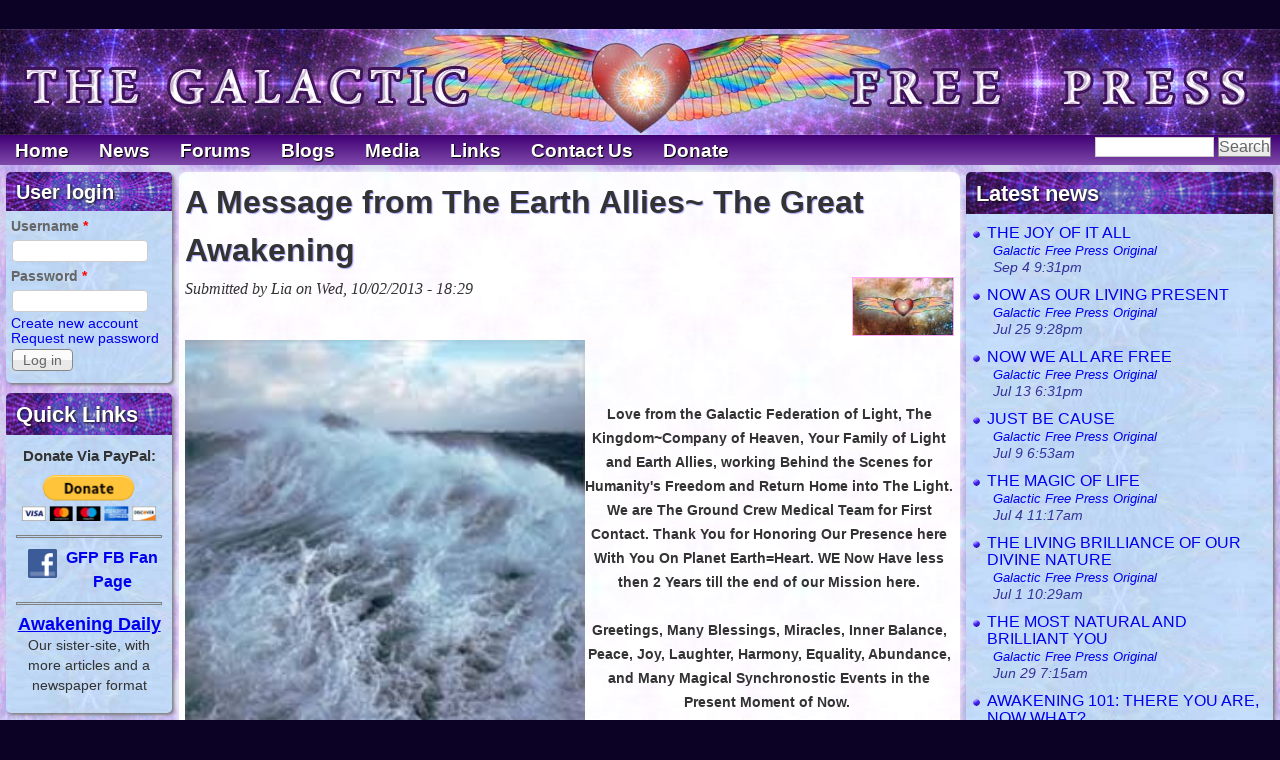

--- FILE ---
content_type: text/html; charset=utf-8
request_url: http://soundofheart.org/galacticfreepress/comment/26263
body_size: 11594
content:
<!DOCTYPE html>
<!--[if lt IE 7]><html class="lt-ie9 lt-ie8 lt-ie7" lang="en" dir="ltr"><![endif]-->
<!--[if IE 7]><html class="lt-ie9 lt-ie8" lang="en" dir="ltr"><![endif]-->
<!--[if IE 8]><html class="lt-ie9" lang="en" dir="ltr"><![endif]-->
<!--[if gt IE 8]><!--><html lang="en" dir="ltr" prefix="content: http://purl.org/rss/1.0/modules/content/ dc: http://purl.org/dc/terms/ foaf: http://xmlns.com/foaf/0.1/ og: http://ogp.me/ns# rdfs: http://www.w3.org/2000/01/rdf-schema# sioc: http://rdfs.org/sioc/ns# sioct: http://rdfs.org/sioc/types# skos: http://www.w3.org/2004/02/skos/core# xsd: http://www.w3.org/2001/XMLSchema#"><!--<![endif]-->
<head>
<meta charset="utf-8" />
<meta name="Generator" content="Drupal 7 (http://drupal.org)" />
<link rel="canonical" href="/galacticfreepress/content/message-earth-allies-great-awakening" />
<link rel="shortlink" href="/galacticfreepress/node/46567" />
<link rel="shortcut icon" href="//soundofheart.org/galacticfreepress/sites/default/files/favicon_0_0.png" type="image/png" />
<meta name="viewport" content="width=device-width, initial-scale=1" />
<meta name="MobileOptimized" content="width" />
<meta name="HandheldFriendly" content="1" />
<meta name="apple-mobile-web-app-capable" content="yes" />
<meta property="og:image" content="http://soundofheart.org/images/love-has-wings.jpg" />
<title>A Message from The Earth Allies~ The Great Awakening  | The Galactic Free Press</title>
<link type="text/css" rel="stylesheet" href="//soundofheart.org/galacticfreepress/sites/default/files/css/css_8Rmx59DCofEdDI36YZNFFd0cFs6GVi4Rv2V2zfA07V4.css" media="all" />
<link type="text/css" rel="stylesheet" href="//soundofheart.org/galacticfreepress/sites/default/files/css/css_9A2xQIG8oJ_Nxu61tnF0X8SvCwyFiN0J8_DMx2EE2ak.css" media="all" />
<link type="text/css" rel="stylesheet" href="//soundofheart.org/galacticfreepress/sites/default/files/css/css_jKtbC9qc6tlPjrhubE-jhZG82YE3SPbiK5jCzUKisfs.css" media="all" />
<link type="text/css" rel="stylesheet" href="//soundofheart.org/galacticfreepress/sites/default/files/css/css_rP5iJ-BWw4FVpOe_fVdjUyvLTPm1N_h8l6xOGKgf73Y.css" media="screen" />
<link type="text/css" rel="stylesheet" href="//soundofheart.org/galacticfreepress/sites/default/files/css/css_mpvuTe9xIo7mO769ATBU2bYrLMNNgaI80DQKKsG2010.css" media="all" />
<link type="text/css" rel="stylesheet" href="//soundofheart.org/galacticfreepress/sites/default/files/css/css_y7XjZqtqJAEYhDCsC4x_G_eyh3P9cWsNvMazUKX2h44.css" media="only screen" />
<link type="text/css" rel="stylesheet" href="//soundofheart.org/galacticfreepress/sites/default/files/css/css_bVB8AZNj5EPDVyXy_2CpslEA5yjSv92miptcnVbWMOQ.css" media="screen" />
<link type="text/css" rel="stylesheet" href="//soundofheart.org/galacticfreepress/sites/default/files/css/css_737wHooLelvvEVPN6kPXbDtxIfMDk7sao1K650lqMGY.css" media="only screen" />

<!--[if lt IE 9]>
<link type="text/css" rel="stylesheet" href="//soundofheart.org/galacticfreepress/sites/default/files/css/css_yojCpwLxumOQ5iMe-gd-EKWGl0md7gTqdqxjAbz3Wy8.css" media="screen" />
<![endif]-->
<script type="text/javascript" src="//soundofheart.org/galacticfreepress/sites/default/files/js/js_yMSKTzBO0KmozyLwajzFOrrt_kto_9mtccAkb0rm7gc.js"></script>
<script type="text/javascript" src="//soundofheart.org/galacticfreepress/sites/default/files/js/js_19BAJ6A-0DMAk8T3iX659jM6PhOOY0CmOFlelVPO3Nk.js"></script>
<script type="text/javascript" src="//soundofheart.org/galacticfreepress/sites/default/files/js/js_MpO7CHvPi1FDRCdSbmFuYyfaB2kcRK0SoaRMMBVe5w4.js"></script>
<script type="text/javascript" src="//soundofheart.org/galacticfreepress/sites/default/files/js/js_sih9S5HOsv3KXSeMFZswfH0nU4Hqiyy4vQY2R68i4pM.js"></script>
<script type="text/javascript">
<!--//--><![CDATA[//><!--
jQuery.extend(Drupal.settings, {"basePath":"\/galacticfreepress\/","pathPrefix":"","ajaxPageState":{"theme":"gfp2017","theme_token":"DW7R9v1V4PZM-1rHujhwz3B7xsjDt-w5XlRTZrFzKmg","js":{"misc\/jquery.js":1,"misc\/jquery-extend-3.4.0.js":1,"misc\/jquery-html-prefilter-3.5.0-backport.js":1,"misc\/jquery.once.js":1,"misc\/drupal.js":1,"misc\/jquery.cookie.js":1,"misc\/jquery.form.js":1,"misc\/ajax.js":1,"sites\/all\/modules\/views\/js\/base.js":1,"misc\/progress.js":1,"sites\/all\/modules\/antibot\/js\/antibot.js":1,"sites\/all\/modules\/views\/js\/ajax_view.js":1,"sites\/all\/libraries\/superfish\/jquery.hoverIntent.minified.js":1,"sites\/all\/libraries\/superfish\/superfish.js":1,"sites\/all\/libraries\/superfish\/supersubs.js":1,"sites\/all\/modules\/superfish\/superfish.js":1,"sites\/all\/themes\/gfp2017\/js\/custom.js":1},"css":{"modules\/system\/system.base.css":1,"modules\/system\/system.menus.css":1,"modules\/system\/system.messages.css":1,"modules\/system\/system.theme.css":1,"sites\/all\/modules\/simplenews\/simplenews.css":1,"modules\/comment\/comment.css":1,"modules\/field\/theme\/field.css":1,"sites\/all\/modules\/moon_phases\/styles\/css\/moon_phases.css":1,"modules\/node\/node.css":1,"modules\/search\/search.css":1,"modules\/user\/user.css":1,"sites\/all\/modules\/video_filter\/video_filter.css":1,"modules\/forum\/forum.css":1,"sites\/all\/modules\/views\/css\/views.css":1,"sites\/all\/modules\/ckeditor\/css\/ckeditor.css":1,"sites\/all\/modules\/ctools\/css\/ctools.css":1,"sites\/all\/modules\/print\/print_ui\/css\/print_ui.theme.css":1,"sites\/all\/libraries\/superfish\/css\/superfish.css":1,"sites\/all\/libraries\/superfish\/style\/default.css":1,"sites\/all\/themes\/adaptivetheme\/at_core\/css\/at.settings.style.headings.css":1,"sites\/all\/themes\/adaptivetheme\/at_core\/css\/at.settings.style.image.css":1,"sites\/all\/themes\/adaptivetheme\/at_core\/css\/at.layout.css":1,"sites\/all\/themes\/gfp2017\/color\/colors.css":1,"sites\/all\/themes\/gfp2017\/css\/pixture_reloaded.css":1,"sites\/all\/themes\/gfp2017\/css\/pixture_reloaded.settings.style.css":1,"public:\/\/adaptivetheme\/gfp2017_files\/gfp2017.responsive.layout.css":1,"public:\/\/adaptivetheme\/gfp2017_files\/gfp2017.fonts.css":1,"public:\/\/adaptivetheme\/gfp2017_files\/gfp2017.responsive.styles.css":1,"public:\/\/adaptivetheme\/gfp2017_files\/gfp2017.lt-ie9.layout.css":1}},"video_filter":{"url":{"ckeditor":"\/galacticfreepress\/video_filter\/dashboard\/ckeditor"},"instructions_url":"\/galacticfreepress\/video_filter\/instructions","modulepath":"sites\/all\/modules\/video_filter"},"urlIsAjaxTrusted":{"\/galacticfreepress\/comment\/26263":true,"\/galacticfreepress\/views\/ajax":true,"\/galacticfreepress\/search\/node":true,"\/galacticfreepress\/content\/message-earth-allies-great-awakening?destination=node\/46567%3Fpage%3D0":true},"views":{"ajax_path":"\/galacticfreepress\/views\/ajax","ajaxViews":{"views_dom_id:6f6ffe3fdc2dc1d3636e631dcb02ce88":{"view_name":"latest_news","view_display_id":"block","view_args":"","view_path":"node\/10792","view_base_path":null,"view_dom_id":"6f6ffe3fdc2dc1d3636e631dcb02ce88","pager_element":0},"views_dom_id:10b95219d011becfb4caa75f4b2f2270":{"view_name":"recent_newsletters","view_display_id":"block","view_args":"","view_path":"taxonomy\/term\/6190","view_base_path":null,"view_dom_id":"10b95219d011becfb4caa75f4b2f2270","pager_element":0}}},"superfish":{"1":{"id":"1","sf":{"animation":{"opacity":"show"},"speed":"\u0027fast\u0027","autoArrows":false,"dropShadows":true,"disableHI":false},"plugins":{"supposition":false,"bgiframe":false,"supersubs":{"minWidth":"12","maxWidth":"27","extraWidth":1}}}},"antibot":{"forms":{"user-login-form":{"action":"\/galacticfreepress\/content\/message-earth-allies-great-awakening?destination=node\/46567%3Fpage%3D0","key":"2d1379116de05898e27d9033859db912"}}},"adaptivetheme":{"gfp2017":{"layout_settings":{"bigscreen":"three-col-grail","tablet_landscape":"three-col-grail","tablet_portrait":"one-col-vert","smalltouch_landscape":"one-col-vert","smalltouch_portrait":"one-col-stack"},"media_query_settings":{"bigscreen":"only screen and (min-width:1025px)","tablet_landscape":"only screen and (min-width:769px) and (max-width:1024px)","tablet_portrait":"only screen and (min-width:481px) and (max-width:768px)","smalltouch_landscape":"only screen and (min-width:321px) and (max-width:480px)","smalltouch_portrait":"only screen and (max-width:320px)"}}}});
//--><!]]>
</script>
<!--[if lt IE 9]>
<script src="//soundofheart.org/galacticfreepress/sites/all/themes/adaptivetheme/at_core/scripts/html5.js?qvqg4u"></script>
<![endif]-->
</head>
<body class="html not-front not-logged-in two-sidebars page-node page-node- page-node-46567 node-type-story site-name-hidden atr-1.0 site-name-the-galactic-free-press section-content gfp2017 bs-n bb-n mb-dd mbp-l rc-0">
  <div id="skip-link" class="nocontent">
    <a href="#main-content" class="element-invisible element-focusable">Skip to main content</a>
  </div>
    <div class="texture-overlay">
  <div id="page" class="container page ssc-n ssw-n ssa-l sss-n btc-n btw-b bta-l bts-n ntc-n ntw-b nta-l nts-n ctc-n ctw-b cta-l cts-n ptc-n ptw-b pta-l pts-n">

    <header id="header" class="clearfix" role="banner">
      <div class="header-inner clearfix">
		<a href="/galacticfreepress"><img style="width:100%;height:auto;" src="/galacticfreepress/sites/all/themes/gfp2017/images/gfp-banner.jpg"></a>

        
      </div>

    </header> <!-- /header -->

    <div id="menu-bar" class="nav clearfix"><nav id="block-superfish-1" class="block block-superfish menu-wrapper menu-bar-wrapper clearfix odd first block-count-1 block-region-menu-bar block-1" >  
      <h2 class="element-invisible block-title">Main menu</h2>
  
  <ul id="superfish-1" class="menu sf-menu sf-main-menu sf-horizontal sf-style-default sf-total-items-8 sf-parent-items-2 sf-single-items-6"><li id="menu-218-1" class="first odd sf-item-1 sf-depth-1 sf-no-children"><a href="/galacticfreepress/" class="sf-depth-1">Home</a></li><li id="menu-694-1" class="middle even sf-item-2 sf-depth-1 sf-no-children"><a href="/galacticfreepress/news" title="Read the GFP and more!" class="sf-depth-1">News</a></li><li id="menu-695-1" class="middle odd sf-item-3 sf-depth-1 sf-total-children-3 sf-parent-children-0 sf-single-children-3 menuparent"><a href="/galacticfreepress/forum" title="Visit Our Forum" class="sf-depth-1 menuparent">Forums</a><ul><li id="menu-942-1" class="first odd sf-item-1 sf-depth-2 sf-no-children"><a href="/galacticfreepress/forum/720" title="" class="sf-depth-2">Public Discussion</a></li><li id="menu-943-1" class="middle even sf-item-2 sf-depth-2 sf-no-children"><a href="/galacticfreepress/forums/meet-greet" title="" class="sf-depth-2">Meet &amp; Greet Room</a></li><li id="menu-944-1" class="last odd sf-item-3 sf-depth-2 sf-no-children"><a href="/galacticfreepress/forum/5052" title="" class="sf-depth-2">Art Place</a></li></ul></li><li id="menu-696-1" class="middle even sf-item-4 sf-depth-1 sf-no-children"><a href="/galacticfreepress/blog" title="Post and Read Blogs" class="sf-depth-1">Blogs</a></li><li id="menu-1170-1" class="middle odd sf-item-5 sf-depth-1 sf-total-children-2 sf-parent-children-0 sf-single-children-2 menuparent"><a href="/galacticfreepress/media" title="" class="sf-depth-1 menuparent">Media</a><ul><li id="menu-1172-1" class="first odd sf-item-1 sf-depth-2 sf-no-children"><a href="/galacticfreepress/media/image" title="" class="sf-depth-2">Images</a></li><li id="menu-1171-1" class="last even sf-item-2 sf-depth-2 sf-no-children"><a href="/galacticfreepress/videos" title="" class="sf-depth-2">Videos</a></li></ul></li><li id="menu-931-1" class="middle even sf-item-6 sf-depth-1 sf-no-children"><a href="/galacticfreepress/links" title="" class="sf-depth-1">Links</a></li><li id="menu-697-1" class="middle odd sf-item-7 sf-depth-1 sf-no-children"><a href="/galacticfreepress/content/contact-us" title="Send Us A Message" class="sf-depth-1">Contact Us</a></li><li id="menu-1415-1" class="last even sf-item-8 sf-depth-1 sf-no-children"><a href="/galacticfreepress/content/donate" class="sf-depth-1">Donate</a></li></ul>
  </nav><div id="block-search-form" class="block block-search no-title menu-wrapper menu-bar-wrapper clearfix even last block-count-2 block-region-menu-bar block-form"  role="search">  
  
  <form action="/galacticfreepress/comment/26263" method="post" id="search-block-form" accept-charset="UTF-8"><div><div class="container-inline">
      <h2 class="element-invisible">Search form</h2>
    <div class="form-item form-type-textfield form-item-search-block-form">
  <label class="element-invisible" for="edit-search-block-form--2">Search </label>
 <input title="Enter the terms you wish to search for." type="search" id="edit-search-block-form--2" name="search_block_form" value="" size="15" maxlength="128" class="form-text" />
</div>
<div class="form-actions form-wrapper" id="edit-actions--2"><input type="submit" id="edit-submit--3" name="op" value="Search" class="form-submit" /></div><input type="hidden" name="form_build_id" value="form-62Vqsldz_7xxKG1prcvKxQOz7iZ1z67Op2KcxmD5WNc" />
<input type="hidden" name="form_id" value="search_block_form" />
</div>
</div></form>
  </div></div>
    <!-- Messages and Help -->
        
    <!-- Breadcrumbs -->
    
    
    <!-- Three column 3x33 Gpanel -->
    
    <div id="columns">
      <div class="columns-inner clearfix">

        <div id="content-column">
          <div class="content-inner">

            
            <section id="main-content" role="main">

                                            <header id="main-content-header" class="clearfix">

                                      <h1 id="page-title">A Message from The Earth Allies~ The Great Awakening </h1>
                  
                  
                </header>
                            
                              <div id="content">
                  <div id="block-system-main" class="block block-system no-title odd first last block-count-3 block-region-content block-main" >  
  
  <article id="node-46567" class="node node-story node-promoted article odd node-full ia-n clearfix" about="/galacticfreepress/content/message-earth-allies-great-awakening" typeof="sioc:Item foaf:Document" role="article">
  
  
      <footer class="submitted with-user-picture">
        <div class="user-picture">
    <img typeof="foaf:Image" class="image-style-none" src="//soundofheart.org/galacticfreepress/./sites/default/files/NewGFPUser.jpg" alt="Lia&#039;s picture" title="Lia&#039;s picture" />  </div>
      <p class="author-datetime"><span property="dc:date dc:created" content="2013-10-02T18:29:09-07:00" datatype="xsd:dateTime" rel="sioc:has_creator">Submitted by <span class="username" xml:lang="" about="/galacticfreepress/users/lia" typeof="sioc:UserAccount" property="foaf:name" datatype="">Lia</span> on <time datetime="2013-10-02T18:29:09-0700">Wed, 10/02/2013 - 18:29</time></span></p>
    </footer>
  
  <div class="node-content">
    <div class="field field-name-body field-type-text-with-summary field-label-hidden view-mode-full"><div class="field-items"><div class="field-item even" property="content:encoded"><p style="text-align:center"><br />
<span style="font-size:14px"><strong><img alt="" src="https://encrypted-tbn0.gstatic.com/images?q=tbn:ANd9GcRp-TRnGxirbNjfyAySwFv1IMsPMScBQswJokNZfo1hOa8HcqS-" style="height: 416px; float: left;" /></strong></span><br />
 </p>

<p style="text-align:center"><span style="font-size:14px"><strong>Love from the Galactic Federation of Light, The Kingdom~Company of Heaven, Your Family of Light and Earth Allies, working Behind the Scenes for Humanity's Freedom and Return Home into The Light. We are The Ground Crew Medical Team for First Contact. Thank You for Honoring Our Presence here With You On Planet Earth=Heart. WE Now Have less then 2 Years till the end of our Mission here.<br />
<br />
Greetings, Many Blessings, Miracles, Inner Balance, Peace, Joy, Laughter, Harmony, Equality, Abundance, and Many Magical Synchronostic Events in the Present Moment of Now. </strong></span></p>

<p style="text-align:center"><span style="font-size:14px"><strong> The New Energy is Now completely Anchored into the Planet, what this also means is that the Eternal Flow is Flowing with the Awakened Ones. With this Completed, it is causing a wave of Energy Much More Intense than Any Energy Wave that has Entered into the Physical Realm thus far. Now, this Energy will push the old energy out and away from the Planet. You can Say that We are Now really Heating things Up and Events are about to get very Interesting indeed . Those of you that have stepped into the New Energy Completely, meaning you are Serving Love ONLY, will begin having more experience's of Effortless Magical Synchronostic Events, Miracles, Overflowing Joy, the Wonder and Magic of the Eternal Flow and All the Gifts Love Gives. For those of you that have made it through this Portal Opening, You will Now Move Forward into Your Destinies, and Receive Your Christmas Presents from Love.<br />
<br />
“Each Of You were Born on this Planet with a Divine Mission, and that is To Be Love and Serve Love”<br />
<br />
For those hanging onto the old energy, meaning illusion a.k.a. unconsciousness, they will increasingly find that their lives are becoming more difficult and challenging. They will experience blocks, delays, and discovering that nothing seems to work like it used to. The reason being that the New Energy is Here, Love is In Charge, and the Only Simple Solution for those hanging onto the old is To Let Go, and WAKE UP!<br />
<br />
Now we would Like to Share a Gift We have For Each of You for this Intense Energy Wave! This is Written in First Person and We Highly recommend Stating these Words Out Loud. To Ground these Truths into Your Beings.<br />
<br />
~By Serving the Love I Am, I am Serving the One=The All= All of US. By Serving the Love I AM, I am Trusting Love in ALL Moments of My Experience. When I am Trusting Love, Love Serves Me. There is nothing for me to do and Everything to BE in All Moments.~<br />
<br />
As I Serve Love and Love Serves Me the More Joy, Happiness, and Wholeness of Being I Feel and Experience in All My Present Moments of NOW.<br />
<br />
The True Reality of Who I Really Am, Love, is Now Being Born from My Being in Every Present Moment of Now. I Am Becoming The Unique God I Am, Incarnate on Planet Earth=Heart. As this Occurs My Soul Begins Expanding as I Marry with Creation and Love. Stepping into the Unknowable, I Become a Bright New Star of Brilliance. And So it Is On Earth as It Is in Heaven. I AM Love, and I Am God”<br />
<br />
The Grand Event~ A Huge Energetic Wave Is Arriving on the Planet as a result of some intense energy released which will be shared in our Next Update. AS More Awaken, this is Adding to the Energy Of Unconditional Love and Grounding it into The Physical Realm, which Is dissolving all ignorance in Its path.  As A result Many More will Join in the ONENESS Energies. You Are All Entering into The Symphony of Creation. Your Destinies are Inevitably Unfolding. Don't Forget to Wave!!</strong></span></p>

<p style="text-align:center"> </p>

<p style="text-align:center"><span style="font-size:14px"><strong>End Transmission in All Love Is Unconditionally</strong></span></p>

<p style="text-align:center"> </p>

<p style="text-align:center"></p><div class="video-filter"><iframe src="//www.youtube.com/embed/chZm_Dhj47Q?modestbranding=0&amp;html5=1&amp;rel=1&amp;autoplay=0&amp;wmode=opaque&amp;loop=0&amp;controls=1&amp;autohide=0&amp;showinfo=0&amp;theme=dark&amp;color=red&amp;enablejsapi=0" width="400" height="400" class="video-filter video-youtube vf-chzmdhj47q" frameborder="0" allowfullscreen="true"></iframe></div>

<p style="text-align:center"> </p>

<p style="text-align:center"><span style="font-size:14px"><strong>Love The Earth Allies! </strong></span></p>

<p align="center"><strong><span style="font-size:14px;"><em>Thank You for Honoring us and our Continued Dedication to You and All Of Humanity with your support today if you can share!</em></span></strong></p>

<p align="center"><strong><span style="font-size:14px;">December fund total 0$</span></strong></p>

<p align="center"><strong><span style="font-size:14px;">December funding goal 3000$</span></strong></p>

<p align="center"><strong><span style="font-size:14px;"><a href="http://soundofheart.org/galacticfreepress/content/donate">http://soundofheart.org/galacticfreepress/content/donate</a></span></strong></p>
</div></div></div><section class="field field-name-field-tags field-type-taxonomy-term-reference field-label-above view-mode-full"><h2 class="field-label">Tags:&nbsp;</h2><ul class="field-items"><li class="field-item even"><a href="/galacticfreepress/category/tags/repost" typeof="skos:Concept" property="rdfs:label skos:prefLabel" datatype="">repost</a></li></ul></section><section class="field field-name-field-category field-type-taxonomy-term-reference field-label-above view-mode-full"><h2 class="field-label">Category:&nbsp;</h2><ul class="field-items"><li class="field-item even"><a href="/galacticfreepress/type-post/messages-earth-allies" typeof="skos:Concept" property="rdfs:label skos:prefLabel" datatype="">Messages from the Earth Allies</a></li></ul></section>  </div>

      <nav class="clearfix"><ul class="links inline"><li class="comment_forbidden first"><span><a href="/galacticfreepress/user/login?destination=node/46567%23comment-form">Log in</a> or <a href="/galacticfreepress/user/register?destination=node/46567%23comment-form">register</a> to post comments</span></li><li class="print_html last"><a href="/galacticfreepress/print/46567?page=0" title="Display a printer-friendly version of this page." class="print-page" rel="nofollow"><img class="print-icon image-style-none" typeof="foaf:Image" src="//soundofheart.org/galacticfreepress/sites/all/modules/print/icons/print_icon.png" width="16px" height="16px" alt="Printer-friendly version" title="Printer-friendly version" /></a></li></ul></nav>
  
  <section id="comments" class="comment-wrapper">

          <h2 class="comment-title title">Comments</h2>
      
  <a id="comment-26252"></a>
<article class="comment odd first comment-with-picture clearfix" about="/galacticfreepress/comment/26252#comment-26252" typeof="sioc:Post sioct:Comment">

  
      <header class="comment-header">
    <h3 property="dc:title" datatype="" class="comment-title"><a href="/galacticfreepress/comment/26252#comment-26252" rel="bookmark">Messages from the Earth Allies</a></h3>
      </header>
    
  <footer class="submitted with-user-picture">
    <p class="author-datetime"><span property="dc:date dc:created" content="2013-10-02T19:00:20-07:00" datatype="xsd:dateTime" rel="sioc:has_creator">Submitted by <span class="username" xml:lang="" about="/galacticfreepress/users/tao-jonathon" typeof="sioc:UserAccount" property="foaf:name" datatype="">Tao of Jonathon</span> on <time datetime="2013-10-02T19:00:20Z"><span class="date-time">Wed, 10/02/2013 - 19:00</span></time></span></p>
  </footer>

  <div class="comment-content">
      <div class="user-picture">
    <img typeof="foaf:Image" class="image-style-thumbnail" src="//soundofheart.org/galacticfreepress/sites/default/files/styles/thumbnail/public/pictures/picture-18036-1380755080.jpg?itok=43snXgfr" alt="Tao of Jonathon&#039;s picture" title="Tao of Jonathon&#039;s picture" />  </div>
    <span rel="sioc:reply_of" resource="/galacticfreepress/content/message-earth-allies-great-awakening" class="rdf-meta element-hidden"></span><div class="field field-name-comment-body field-type-text-long field-label-hidden view-mode-full"><div class="field-items"><div class="field-item even" property="content:encoded"><p>Interesting information !!!! ♥</p>
</div></div></div>  </div>

  
      <nav class="clearfix"><ul class="links inline"><li class="comment_forbidden first last"><span><a href="/galacticfreepress/user/login?destination=node/46567%23comment-form">Log in</a> or <a href="/galacticfreepress/user/register?destination=node/46567%23comment-form">register</a> to post comments</span></li></ul></nav>
  
</article>
<a id="comment-26263"></a>
<article class="comment even comment-with-picture clearfix" about="/galacticfreepress/comment/26263#comment-26263" typeof="sioc:Post sioct:Comment">

  
      <header class="comment-header">
    <h3 property="dc:title" datatype="" class="comment-title"><a href="/galacticfreepress/comment/26263#comment-26263" rel="bookmark">December Fund?</a></h3>
      </header>
    
  <footer class="submitted with-user-picture">
    <p class="author-datetime"><span property="dc:date dc:created" content="2013-10-02T23:17:22-07:00" datatype="xsd:dateTime" rel="sioc:has_creator">Submitted by <span class="username" xml:lang="" about="/galacticfreepress/users/ra-raela" typeof="sioc:UserAccount" property="foaf:name" datatype="">Ra-Raela</span> on <time datetime="2013-10-02T23:17:22Z"><span class="date-time">Wed, 10/02/2013 - 23:17</span></time></span></p>
  </footer>

  <div class="comment-content">
      <div class="user-picture">
    <img typeof="foaf:Image" class="image-style-none" src="//soundofheart.org/galacticfreepress/./sites/default/files/NewGFPUser.jpg" alt="Ra-Raela&#039;s picture" title="Ra-Raela&#039;s picture" />  </div>
    <span rel="sioc:reply_of" resource="/galacticfreepress/content/message-earth-allies-great-awakening" class="rdf-meta element-hidden"></span><div class="field field-name-comment-body field-type-text-long field-label-hidden view-mode-full"><div class="field-items"><div class="field-item even" property="content:encoded"><p>What happened to October and November?</p>
</div></div></div>  </div>

  
      <nav class="clearfix"><ul class="links inline"><li class="comment_forbidden first last"><span><a href="/galacticfreepress/user/login?destination=node/46567%23comment-form">Log in</a> or <a href="/galacticfreepress/user/register?destination=node/46567%23comment-form">register</a> to post comments</span></li></ul></nav>
  
</article>
<a id="comment-26265"></a>
<article class="comment odd last comment-with-picture clearfix" about="/galacticfreepress/comment/26265#comment-26265" typeof="sioc:Post sioct:Comment">

  
      <header class="comment-header">
    <h3 property="dc:title" datatype="" class="comment-title"><a href="/galacticfreepress/comment/26265#comment-26265" rel="bookmark">so what happens between now</a></h3>
      </header>
    
  <footer class="submitted with-user-picture">
    <p class="author-datetime"><span property="dc:date dc:created" content="2013-10-03T03:34:22-07:00" datatype="xsd:dateTime" rel="sioc:has_creator">Submitted by <span class="username" xml:lang="" about="/galacticfreepress/users/justin22" typeof="sioc:UserAccount" property="foaf:name" datatype="">Justin22</span> on <time datetime="2013-10-03T03:34:22Z"><span class="date-time">Thu, 10/03/2013 - 03:34</span></time></span></p>
  </footer>

  <div class="comment-content">
      <div class="user-picture">
    <img typeof="foaf:Image" class="image-style-thumbnail" src="//soundofheart.org/galacticfreepress/sites/default/files/styles/thumbnail/public/pictures/picture-16932-1381615881.jpg?itok=QKQDPWys" alt="Justin22&#039;s picture" title="Justin22&#039;s picture" />  </div>
    <span rel="sioc:reply_of" resource="/galacticfreepress/content/message-earth-allies-great-awakening" class="rdf-meta element-hidden"></span><div class="field field-name-comment-body field-type-text-long field-label-hidden view-mode-full"><div class="field-items"><div class="field-item even" property="content:encoded"><p>so what happens between now and then</p>
</div></div></div>  </div>

  
      <nav class="clearfix"><ul class="links inline"><li class="comment_forbidden first last"><span><a href="/galacticfreepress/user/login?destination=node/46567%23comment-form">Log in</a> or <a href="/galacticfreepress/user/register?destination=node/46567%23comment-form">register</a> to post comments</span></li></ul></nav>
  
</article>

  
</section>

  <span property="dc:title" content="A Message from The Earth Allies~ The Great Awakening " class="rdf-meta element-hidden"></span><span property="sioc:num_replies" content="3" datatype="xsd:integer" class="rdf-meta element-hidden"></span></article>

  </div>                </div>
              
              <!-- Feed icons (RSS, Atom icons etc -->
              
            </section> <!-- /main-content -->

            
          </div>
        </div> <!-- /content-column -->

        <div class="region region-sidebar-first sidebar"><div class="region-inner clearfix"><noscript>
  <style>form.antibot { display: none !important; }</style>
  <div class="antibot-no-js antibot-message antibot-message-warning messages warning">
    You must have JavaScript enabled to use this form.  </div>
</noscript>
<section id="block-user-login" class="block block-user odd first block-count-4 block-region-sidebar-first block-login"  role="form"><div class="block-inner clearfix">  
      <h2 class="block-title">User login</h2>
  
  <div class="block-content content"><form class="antibot" action="/galacticfreepress/antibot" method="post" id="user-login-form" accept-charset="UTF-8"><div><div class="form-item form-type-textfield form-item-name">
  <label for="edit-name">Username <span class="form-required" title="This field is required.">*</span></label>
 <input type="text" id="edit-name" name="name" value="" size="15" maxlength="60" class="form-text required" />
</div>
<div class="form-item form-type-password form-item-pass">
  <label for="edit-pass">Password <span class="form-required" title="This field is required.">*</span></label>
 <input type="password" id="edit-pass" name="pass" size="15" maxlength="128" class="form-text required" />
</div>
<div class="item-list"><ul><li class="even first"><a href="/galacticfreepress/user/register" title="Create a new user account.">Create new account</a></li><li class="odd last"><a href="/galacticfreepress/user/password" title="Request new password via e-mail.">Request new password</a></li></ul></div><input type="hidden" name="form_build_id" value="form-Rb2qPIQzWQ7KYV0X3bOYzqQngvxyvmJM_NU4dRMrQEY" />
<input type="hidden" name="form_id" value="user_login_block" />
<input type="hidden" name="antibot_key" value="" />
<div class="form-actions form-wrapper" id="edit-actions"><input type="submit" id="edit-submit" name="op" value="Log in" class="form-submit" /></div></div></form></div>
  </div></section><section id="block-block-5" class="block block-block even block-count-5 block-region-sidebar-first block-5" ><div class="block-inner clearfix">  
      <h2 class="block-title">Quick Links</h2>
  
  <div class="block-content content"><p style="text-align: center;margin-top:0;margin-bottom:0;font-size: 94%;"><b>Donate Via PayPal:</b></p>
<form action="https://www.paypal.com/cgi-bin/webscr" method="post" style="text-align: center;height:60px;"><!-- Identify your business so that you can collect the payments. --><input name="business" type="hidden" value="wharader@gmail.com" /> <!-- Specify a Donate button. --> <input name="cmd" type="hidden" value="_donations" /> <!-- Specify details about the contribution --> <input name="item_name" type="hidden" value="Galactic Free Press" /> <input name="currency_code" type="hidden" value="USD" /> <input name="custom" type="hidden" value="[current-user:name]" /> <!-- Display the payment button. --> <input alt="PayPal - The safer, easier way to pay online" border="0" name="submit" src="/galacticfreepress/sites/default/files/btn_donateCC_LG.gif" type="image" /> </form>
<hr style="clear:both">
<a href="https://www.facebook.com/pages/Galactic-Free-Press/208075295893080"><img alt="" src="/galacticfreepress/sites/default/files/f_logo.png" style="float:left;width:20%;padding-right:5px;margin:3px 0 0 12px;" /></a><center>
<div><a style="font-weight:bold" href="https://www.facebook.com/pages/Galactic-Free-Press/208075295893080">GFP FB Fan Page</a></div></center><hr style="clear:both">
<p class="rtecenter" style="clear:left;line-height:1.3"><a href="http://soundofheart.org/awakeningdaily/" style="font-weight: bold;text-decoration: underline;font-size: 110%;">Awakening Daily</a><br /><span style="font-size: 85%;">Our sister-site, with more articles and a newspaper format</span></p></div>
  </div></section><section id="block-views-original-articles-block" class="block block-views odd block-count-6 block-region-sidebar-first block-original-articles-block" ><div class="block-inner clearfix">  
      <h2 class="block-title">Original Articles</h2>
  
  <div class="block-content content"><div class="view view-original-articles view-id-original_articles view-display-id-block view-dom-id-374eea11414836316b8ae6e926da26b7">
        
  
  
      <div class="view-content">
      <div class="item-list">    <ul>          <li class="views-row views-row-1 views-row-odd views-row-first">  
  <div class="views-field views-field-title">        <span class="field-content"><a href="/galacticfreepress/content/joy-it-all">THE JOY OF IT ALL</a></span>  </div>  
  <div class="views-field views-field-created">        <span class="field-content">Sep 4 9:31pm</span>  </div></li>
          <li class="views-row views-row-2 views-row-even">  
  <div class="views-field views-field-title">        <span class="field-content"><a href="/galacticfreepress/content/now-our-living-present">NOW AS OUR LIVING PRESENT</a></span>  </div>  
  <div class="views-field views-field-created">        <span class="field-content">Jul 25 9:28pm</span>  </div></li>
          <li class="views-row views-row-3 views-row-odd">  
  <div class="views-field views-field-title">        <span class="field-content"><a href="/galacticfreepress/content/now-we-all-are-free">NOW WE ALL ARE FREE</a></span>  </div>  
  <div class="views-field views-field-created">        <span class="field-content">Jul 13 6:31pm</span>  </div></li>
          <li class="views-row views-row-4 views-row-even">  
  <div class="views-field views-field-title">        <span class="field-content"><a href="/galacticfreepress/content/just-be-cause">JUST BE CAUSE</a></span>  </div>  
  <div class="views-field views-field-created">        <span class="field-content">Jul 9 6:53am</span>  </div></li>
          <li class="views-row views-row-5 views-row-odd views-row-last">  
  <div class="views-field views-field-title">        <span class="field-content"><a href="/galacticfreepress/content/magic-life-0">THE MAGIC OF LIFE</a></span>  </div>  
  <div class="views-field views-field-created">        <span class="field-content">Jul 4 11:17am</span>  </div></li>
      </ul></div>    </div>
  
  
  
  
      <div class="view-footer">
      <div style="text-align: center; font-weight: bold;"><a href="https://soundofheart.org/galacticfreepress/gfp-originals">More</a></div>    </div>
  
  
</div></div>
  </div></section><section id="block-simplenews-369" class="block block-simplenews even last block-count-7 block-region-sidebar-first block-369" ><div class="block-inner clearfix">  
      <h2 class="block-title">The GFP Newsletter</h2>
  
  <div class="block-content content">  
      <form class="simplenews-subscribe" action="/galacticfreepress/comment/26263" method="post" id="simplenews-block-form-369" accept-charset="UTF-8"><div><div class="form-item form-type-textfield form-item-mail">
  <label for="edit-mail">E-mail <span class="form-required" title="This field is required.">*</span></label>
 <input type="text" id="edit-mail" name="mail" value="" size="20" maxlength="128" class="form-text required" />
</div>
<input type="submit" id="edit-submit--2" name="op" value="Subscribe" class="form-submit" /><input type="hidden" name="form_build_id" value="form-NwG0ldQPMCDF3sfd45hB9on8FIjR0sxKHTWB0pY4E7c" />
<input type="hidden" name="form_id" value="simplenews_block_form_369" />
</div></form>  
      <div class="issues-link"><a href="/galacticfreepress/category/newsletter/galactic-free-press-newsletter">Previous issues</a></div>
  
  
  </div>
  </div></section></div></div>        <div class="region region-sidebar-second sidebar"><div class="region-inner clearfix"><section id="block-views-latest-news-block" class="block block-views odd first block-count-8 block-region-sidebar-second block-latest-news-block" ><div class="block-inner clearfix">  
      <h2 class="block-title">Latest news</h2>
  
  <div class="block-content content"><div class="view view-latest-news view-id-latest_news view-display-id-block view-dom-id-6f6ffe3fdc2dc1d3636e631dcb02ce88">
        
  
  
      <div class="view-content">
      <div class="item-list">    <ul>          <li class="views-row views-row-1 views-row-odd views-row-first">  
  <div class="views-field views-field-title">        <span class="field-content"><a href="/galacticfreepress/content/joy-it-all">THE JOY OF IT ALL</a></span>  </div>  
  <div class="views-field views-field-field-category">        <div class="field-content"><a href="/galacticfreepress/category/type-post/galactic-free-press-original" typeof="skos:Concept" property="rdfs:label skos:prefLabel" datatype="">Galactic Free Press Original</a></div>  </div>  
  <div class="views-field views-field-created">        <span class="field-content">Sep 4 9:31pm</span>  </div></li>
          <li class="views-row views-row-2 views-row-even">  
  <div class="views-field views-field-title">        <span class="field-content"><a href="/galacticfreepress/content/now-our-living-present">NOW AS OUR LIVING PRESENT</a></span>  </div>  
  <div class="views-field views-field-field-category">        <div class="field-content"><a href="/galacticfreepress/category/type-post/galactic-free-press-original" typeof="skos:Concept" property="rdfs:label skos:prefLabel" datatype="">Galactic Free Press Original</a></div>  </div>  
  <div class="views-field views-field-created">        <span class="field-content">Jul 25 9:28pm</span>  </div></li>
          <li class="views-row views-row-3 views-row-odd">  
  <div class="views-field views-field-title">        <span class="field-content"><a href="/galacticfreepress/content/now-we-all-are-free">NOW WE ALL ARE FREE</a></span>  </div>  
  <div class="views-field views-field-field-category">        <div class="field-content"><a href="/galacticfreepress/category/type-post/galactic-free-press-original" typeof="skos:Concept" property="rdfs:label skos:prefLabel" datatype="">Galactic Free Press Original</a></div>  </div>  
  <div class="views-field views-field-created">        <span class="field-content">Jul 13 6:31pm</span>  </div></li>
          <li class="views-row views-row-4 views-row-even">  
  <div class="views-field views-field-title">        <span class="field-content"><a href="/galacticfreepress/content/just-be-cause">JUST BE CAUSE</a></span>  </div>  
  <div class="views-field views-field-field-category">        <div class="field-content"><a href="/galacticfreepress/category/type-post/galactic-free-press-original" typeof="skos:Concept" property="rdfs:label skos:prefLabel" datatype="">Galactic Free Press Original</a></div>  </div>  
  <div class="views-field views-field-created">        <span class="field-content">Jul 9 6:53am</span>  </div></li>
          <li class="views-row views-row-5 views-row-odd">  
  <div class="views-field views-field-title">        <span class="field-content"><a href="/galacticfreepress/content/magic-life-0">THE MAGIC OF LIFE</a></span>  </div>  
  <div class="views-field views-field-field-category">        <div class="field-content"><a href="/galacticfreepress/category/type-post/galactic-free-press-original" typeof="skos:Concept" property="rdfs:label skos:prefLabel" datatype="">Galactic Free Press Original</a></div>  </div>  
  <div class="views-field views-field-created">        <span class="field-content">Jul 4 11:17am</span>  </div></li>
          <li class="views-row views-row-6 views-row-even">  
  <div class="views-field views-field-title">        <span class="field-content"><a href="/galacticfreepress/content/living-brilliance-our-divine-nature">THE LIVING BRILLIANCE OF OUR DIVINE NATURE</a></span>  </div>  
  <div class="views-field views-field-field-category">        <div class="field-content"><a href="/galacticfreepress/category/type-post/galactic-free-press-original" typeof="skos:Concept" property="rdfs:label skos:prefLabel" datatype="">Galactic Free Press Original</a></div>  </div>  
  <div class="views-field views-field-created">        <span class="field-content">Jul 1 10:29am</span>  </div></li>
          <li class="views-row views-row-7 views-row-odd">  
  <div class="views-field views-field-title">        <span class="field-content"><a href="/galacticfreepress/content/most-natural-and-brilliant-you">THE MOST NATURAL AND BRILLIANT YOU</a></span>  </div>  
  <div class="views-field views-field-field-category">        <div class="field-content"><a href="/galacticfreepress/category/type-post/galactic-free-press-original" typeof="skos:Concept" property="rdfs:label skos:prefLabel" datatype="">Galactic Free Press Original</a></div>  </div>  
  <div class="views-field views-field-created">        <span class="field-content">Jun 29 7:15am</span>  </div></li>
          <li class="views-row views-row-8 views-row-even">  
  <div class="views-field views-field-title">        <span class="field-content"><a href="/galacticfreepress/content/awakening-101-there-you-are-now-what">AWAKENING 101: THERE YOU ARE, NOW WHAT?</a></span>  </div>  
  <div class="views-field views-field-field-category">        <div class="field-content"><a href="/galacticfreepress/category/type-post/galactic-free-press-original" typeof="skos:Concept" property="rdfs:label skos:prefLabel" datatype="">Galactic Free Press Original</a></div>  </div>  
  <div class="views-field views-field-created">        <span class="field-content">Jun 23 9:41pm</span>  </div></li>
          <li class="views-row views-row-9 views-row-odd">  
  <div class="views-field views-field-title">        <span class="field-content"><a href="/galacticfreepress/content/where-love-places-us-all">WHERE LOVE PLACES US ALL</a></span>  </div>  
  <div class="views-field views-field-field-category">        <div class="field-content"><a href="/galacticfreepress/category/type-post/galactic-free-press-original" typeof="skos:Concept" property="rdfs:label skos:prefLabel" datatype="">Galactic Free Press Original</a></div>  </div>  
  <div class="views-field views-field-created">        <span class="field-content">Jun 16 12:37pm</span>  </div></li>
          <li class="views-row views-row-10 views-row-even">  
  <div class="views-field views-field-title">        <span class="field-content"><a href="/galacticfreepress/content/love-answer-0">LOVE IS THE ANSWER</a></span>  </div>  
  <div class="views-field views-field-field-category">        <div class="field-content"><a href="/galacticfreepress/category/type-post/galactic-free-press-original" typeof="skos:Concept" property="rdfs:label skos:prefLabel" datatype="">Galactic Free Press Original</a></div>  </div>  
  <div class="views-field views-field-created">        <span class="field-content">Jun 4 10:01pm</span>  </div></li>
          <li class="views-row views-row-11 views-row-odd">  
  <div class="views-field views-field-title">        <span class="field-content"><a href="/galacticfreepress/content/love-and-blessings-always">LOVE AND BLESSINGS ALWAYS</a></span>  </div>  
  <div class="views-field views-field-field-category">        <div class="field-content"><a href="/galacticfreepress/category/type-post/galactic-free-press-original" typeof="skos:Concept" property="rdfs:label skos:prefLabel" datatype="">Galactic Free Press Original</a></div>  </div>  
  <div class="views-field views-field-created">        <span class="field-content">Jun 3 9:55pm</span>  </div></li>
          <li class="views-row views-row-12 views-row-even views-row-last">  
  <div class="views-field views-field-title">        <span class="field-content"><a href="/galacticfreepress/content/connecting-sharing">Connecting &amp; Sharing</a></span>  </div>  
  <div class="views-field views-field-field-category">        <div class="field-content"><a href="/galacticfreepress/category/type-post/creator-writings" typeof="skos:Concept" property="rdfs:label skos:prefLabel" datatype="">The Creator Writings</a></div>  </div>  
  <div class="views-field views-field-created">        <span class="field-content">May 30 9:40pm</span>  </div></li>
      </ul></div>    </div>
  
  
  
  
  
  
</div></div>
  </div></section><section id="block-views-recent-newsletters-block" class="block block-views even block-count-9 block-region-sidebar-second block-recent-newsletters-block" ><div class="block-inner clearfix">  
      <h2 class="block-title">Recent Newsletters</h2>
  
  <div class="block-content content"><div class="view view-recent-newsletters view-id-recent_newsletters view-display-id-block view-dom-id-10b95219d011becfb4caa75f4b2f2270">
        
  
  
      <div class="view-content">
      <div class="item-list">    <ul>          <li class="views-row views-row-1 views-row-odd views-row-first">  
  <div class="views-field views-field-title">        <span class="field-content"><a href="/galacticfreepress/content/gfp-newsletter-5302021">GFP Newsletter - 5/30/2021</a></span>  </div>  
  <div class="views-field views-field-type">        <span class="field-content"></span>  </div></li>
          <li class="views-row views-row-2 views-row-even">  
  <div class="views-field views-field-title">        <span class="field-content"><a href="/galacticfreepress/content/gfp-newsletter-5272021">GFP Newsletter - 5/27/2021</a></span>  </div>  
  <div class="views-field views-field-type">        <span class="field-content"></span>  </div></li>
          <li class="views-row views-row-3 views-row-odd">  
  <div class="views-field views-field-title">        <span class="field-content"><a href="/galacticfreepress/content/gfp-newsletter-5252021">GFP Newsletter - 5/25/2021</a></span>  </div>  
  <div class="views-field views-field-type">        <span class="field-content"></span>  </div></li>
          <li class="views-row views-row-4 views-row-even">  
  <div class="views-field views-field-title">        <span class="field-content"><a href="/galacticfreepress/content/gfp-newsletter-5222021">GFP Newsletter - 5/22/2021</a></span>  </div>  
  <div class="views-field views-field-type">        <span class="field-content"></span>  </div></li>
          <li class="views-row views-row-5 views-row-odd">  
  <div class="views-field views-field-title">        <span class="field-content"><a href="/galacticfreepress/content/gfp-newsletter-5202021">GFP Newsletter - 5/20/2021</a></span>  </div>  
  <div class="views-field views-field-type">        <span class="field-content"></span>  </div></li>
          <li class="views-row views-row-6 views-row-even views-row-last">  
  <div class="views-field views-field-title">        <span class="field-content"><a href="/galacticfreepress/content/gfp-newsletter-5182021">GFP Newsletter - 5/18/2021</a></span>  </div>  
  <div class="views-field views-field-type">        <span class="field-content"></span>  </div></li>
      </ul></div>    </div>
  
  
  
  
  
  
</div></div>
  </div></section><section id="block-views-6789ed24ca5e48cdd6ae2d1a1dc5d7f7" class="block block-views odd last block-count-10 block-region-sidebar-second block-6789ed24ca5e48cdd6ae2d1a1dc5d7f7" ><div class="block-inner clearfix">  
      <h2 class="block-title">Member's Blogs &amp; Forum Posts</h2>
  
  <div class="block-content content"><div class="view view-member-s-blogs-forum-posts view-id-member_s_blogs_forum_posts view-display-id-block view-dom-id-9162e15fe7a047bd464ad075322d7436">
        
  
  
      <div class="view-content">
      <div class="item-list">    <ul>          <li class="views-row views-row-1 views-row-odd views-row-first">  
  <div class="views-field views-field-title">        <span class="field-content"><a href="/galacticfreepress/content/they-are-among-us">They Are Among US.</a></span>  </div>  
  <div class="views-field views-field-type">        <span class="field-content">Blog</span>  </div>  
  <div class="views-field views-field-created">        <span class="field-content">Jan 14 1:08pm</span>  </div></li>
          <li class="views-row views-row-2 views-row-even">  
  <div class="views-field views-field-title">        <span class="field-content"><a href="/galacticfreepress/content/i-saw-humanity%E2%80%99s-future-galactic-disclosure-new-earth-quantum-technology">I Saw Humanity’s Future: Galactic Disclosure, New Earth...</a></span>  </div>  
  <div class="views-field views-field-type">        <span class="field-content">Blog</span>  </div>  
  <div class="views-field views-field-created">        <span class="field-content">Jan 14 1:06pm</span>  </div></li>
          <li class="views-row views-row-3 views-row-odd">  
  <div class="views-field views-field-title">        <span class="field-content"><a href="/galacticfreepress/content/youre-frightened-memories">You&#039;re Frightened by Memories</a></span>  </div>  
  <div class="views-field views-field-type">        <span class="field-content">Blog</span>  </div>  
  <div class="views-field views-field-created">        <span class="field-content">Jan 12 6:13am</span>  </div></li>
          <li class="views-row views-row-4 views-row-even">  
  <div class="views-field views-field-title">        <span class="field-content"><a href="/galacticfreepress/content/song-freedom">The Song of Freedom</a></span>  </div>  
  <div class="views-field views-field-type">        <span class="field-content">Blog</span>  </div>  
  <div class="views-field views-field-created">        <span class="field-content">Jan 5 7:40am</span>  </div></li>
          <li class="views-row views-row-5 views-row-odd">  
  <div class="views-field views-field-title">        <span class="field-content"><a href="/galacticfreepress/content/its-easy">It&#039;s That Easy</a></span>  </div>  
  <div class="views-field views-field-type">        <span class="field-content">Blog</span>  </div>  
  <div class="views-field views-field-created">        <span class="field-content">Dec 29 9:39am</span>  </div></li>
          <li class="views-row views-row-6 views-row-even views-row-last">  
  <div class="views-field views-field-title">        <span class="field-content"><a href="/galacticfreepress/content/switch-light">Switch On the Light</a></span>  </div>  
  <div class="views-field views-field-type">        <span class="field-content">Blog</span>  </div>  
  <div class="views-field views-field-created">        <span class="field-content">Dec 22 7:24am</span>  </div></li>
      </ul></div>    </div>
  
  
  
  
  
  
</div></div>
  </div></section></div></div>
      </div>
    </div> <!-- /columns -->

    
    <!-- four-4x25 Gpanel -->
    
          <footer id="footer" role="contentinfo">
        <div id="footer-inner" class="clearfix">
          <div class="region region-footer"><div class="region-inner clearfix"><div id="block-block-19" class="block block-block no-title odd first last block-count-11 block-region-footer block-19" ><div class="block-inner clearfix">  
  
  <div class="block-content content"><h2 class="rtecenter" id="gfp-message" style="margin:0;">YOU ARE GOD</h2>
<script>
jQuery( document ).ready(function() {
  var messages = Array("YOU ARE GOD", 
    "CONSCIOUSNESS IS ENERGY BEING EXPRESSED INTO CREATION AS NOW", 
    "LIFE IS SIMPLY THE EXPERIENCE OF NOW", 
    "THE MAGIC IS EVERYWHERE CONSCIOUSNESS IS, AND THAT'S EVERYWHERE", 
    "ALL IS CONSCIOUSNESS, BALANCED IN LOVE", 
    "I AM JUST STARDUST, MADE OF LOVE, TO EXPERIENCE NOW", 
    "HEAVEN IS AN EXPERIENCE OF NOW WHERE ALL ARE THE ONENESS OF NOW", 
    "YOU ARE GOD. GOD IT?", 
    "LOVE IS THE UNIVERSAL EVENT EVERYONE AWAITS", 
    "ALL LOVE IS, IS YOU BEING YOU AS NOW",
    "THE PATH TO LOVE IS JUST LOVE, FREELY",
    "CREATION BELONGS TO THE CHILDREN OF GOD",
    "WE ARE ALL IN THIS TOGETHER, UNIVERSALLY, FOR THE ALL, IN ALL OF US",
    "THE PATH TO LOVE IS JUST LOVE, FREELY",
    "CREATION NEEDS NOT A GOD TO BE PRESENT. CREATION IS GOD, BEING PRESENT!",
    "IN THE BEGINNING, NOW IS PRESENT",
    "LIFE IS WHERE GOD IS, NOW IS WHERE YOU ARE"
  );
  var message = messages[Math.floor(Math.random()*messages.length)];
  jQuery( "#gfp-message" ).text(message);
});
</script></div>
  </div></div></div></div>        </div>
      </footer>
      </div> <!-- /page -->
</div> <!-- /texture overlay -->
  </body>
</html>
